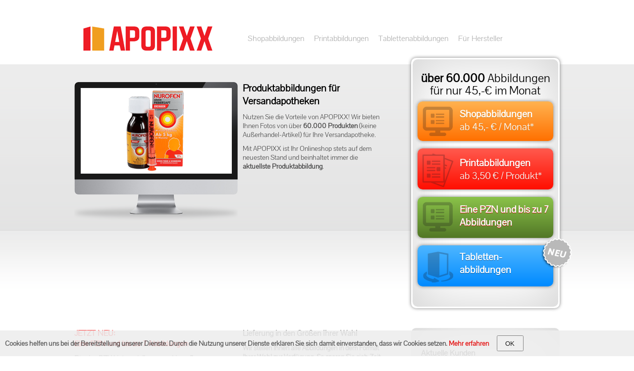

--- FILE ---
content_type: text/html; charset=UTF-8
request_url: https://apopixx.de/
body_size: 4498
content:
<!DOCTYPE HTML PUBLIC "-//W3C//DTD HTML 4.01 Transitional//EN" "http://www.w3.org/TR/html4/transitional.dtd">
<html>

<head><link rel="stylesheet" type="text/css" href="//wmscdn.de/css/bar.css" /><link rel="stylesheet" type="text/css" href="/global.css" />
  <title>APOPIXX - Produktfotos für Versandapotheken</title>
  <meta name="description" content="? <strong>über 60.000 Produktabbildung für Shop und Print</strong> ? maximale Flexibilität ohne Außerhandelartikel und ohne Wasserzeichen ? ab 3,50€">
  <meta name="keywords" content="APOPIXX,Produktabbildungen für Versandapotheken,Shopabbildungen,Printabbildungen">
<meta http-equiv="content-type" content="text/html; charset=UTF-8" />
  <link href="2737.css" rel="stylesheet" media="screen">
<link rel="shortcut icon" href="11167.png" type="image/png" />
  <script type="text/javascript" src="https://www.wmscdn.de/templates/2738.js"></script>
<link href="8798.css" rel="stylesheet" media="screen">
  <!--[if IE]>
 <style type="text/css" media="screen">
   #teaser_box {background:url('http://www.wmscdn.de/uploads/10545/10545.png') repeat-y;border:1px solid #c9c9c9;height:360px;}
   #teaser_inbox {background:none; }
   .box {background:url('http://www.wmscdn.de/uploads/10545/10545.png') repeat-y;border:1px solid #c9c9c9;}
   #navi ul li {height:30px;}
   #peter {height:340px;background-position-y:115px; }
   .peter_kontakt {margin-top:130px;}
   .button_shop, .button_print {border:3px solid transparent;}
   .button_shop:hover {border:3px solid #f36506;cursor:pointer;display:block;}
   .button_print:hover {border:3px solid #c60b00;cursor:pointer;display:block;}
 .button_7:hover {border:3px solid #c60b00;cursor:pointer;display:block;}
   #zoom_wrapper {background:#eaeaea; }
  </style>
 <![endif]-->
<script type="text/javascript" src="https://www.wmscdn.de/templates/8923.js"></script>


<meta property="og:type" content="website" /><meta property="og:locale" content="de_DE" /><meta property="og:site_name" content="APOPIXX" /><meta property="og:title" content="APOPIXX" /><meta property="og:description" content="? <strong>über 60.000 Produktabbildung für Shop und Print</strong> ? maximale Flexibilität ohne Außerhandelartikel und ohne Wasserzeichen ? ab 3,50€" /><meta property="og:url" content="//www.apopixx.de/home-5513.html" /><meta name="twitter:card" content="summary" /><meta property="twitter:title" content="APOPIXX" /><meta property="twitter:description" content="? <strong>über 60.000 Produktabbildung für Shop und Print</strong> ? maximale Flexibilität ohne Außerhandelartikel und ohne Wasserzeichen ? ab 3,50€" /><meta property="twitter:url" content="//www.apopixx.de/home-5513.html" /><meta name="author" content="APOPIXX Dessau-Roßlau" />
				<meta name="publisher" content="APOPIXX Dessau-Roßlau" /></head>

<body>
  <div id="page">
       <div id="main">
        <div id="header">
         <a href="http://www.apopixx.de/"><h1 class="logo">Apopixx</h1></a>
         <div id="navi">
            <ul class="nav"><li class="first"><a class="active" href="//www.apopixx.de/">Home</a></li><li><a href="//www.apopixx.de/shopabbildungen.html">Shopabbildungen</a></li><li><a href="//www.apopixx.de/printabbildungen.html">Printabbildungen</a></li><li><a href="//www.apopixx.de/tablettenabbildungen-21537.html">Tablettenabbildungen</a></li><li><a href="//www.apopixx.de/fuer-hersteller.html">Für Hersteller</a></li></ul>
         </div>
      </div>
      <div id="teaser">
         <div id="col1">
            <div id="slider">
                 <div id="spacer">
                  <div id="slideshow">
                       <img src="44410.png" alt="" title="" border="0" />                    
                       <img src="44411.png" alt="" title="" border="0" />
                       <img src="44412.png" alt="" title="" border="0" />
                       <img src="44413.png" alt="" title="" border="0" />
                   <img src="44414.png" alt="" title="" border="0" />
<img src="44415.png" alt="" title="" border="0" />
<img src="44416.png" alt="" title="" border="0" />
                </div>
               </div>
            </div>
         </div>
         <div id="col2">
         <h1>Produktabbildungen für Versandapotheken</h1>
          <p class="width280">Nutzen Sie die Vorteile von APOPIXX! 
                    Wir bieten Ihnen Fotos von über <span class="marker">60.000 
                    Produkten</span> (keine Außerhandel-Artikel) für Ihre Versandapotheke.</p> 

                    <p class="width280">Mit APOPIXX ist Ihr Onlineshop stets auf dem neuesten Stand und beinhaltet immer die <span class="marker">aktuellste Produktabbildung</span>.</p>
<a href="" target="_blank"><div class=""></div></a>
         </div>
         <div id="col3">
            <div id="teaser_box" class="radius10 border shadow">
               <div id="teaser_inbox" class="shadow_in padding10 radius10">
                <p><strong>über 60.000</strong> Abbildungen</p><p>für nur 45,-€ im Monat</p>
                  <a href="shopabbildungen-5515.html"><div class="button shadow padding10 button_shop margintop15"><div class="img_shop"><b>Shopabbildungen</b><br />ab 45,- € / Monat*</div></div></a>            
                <a href="printabbildungen-5514.html"><div class="button shadow padding10 button_print margintop15"><div class="img_print"><b>Printabbildungen</b><br />ab 3,50 € / Produkt*</div></div></a>
               
  
 <a href="http://www.apopixx.de/7-produktabbildungen-21541.html"><div class="button shadow padding10 button_7 margintop15"><div class="img_shop"><b>Eine PZN und bis zu 7 Abbildungen</div></div></a>
<a href="tablettenabbildungen-21537.html"><img src="23395.png" style="margin:0 0 -71px 248px" /><div class="button shadow padding10 button_360 margintop15"><div class="img_360"><b>Tabletten-<br>abbildungen</b></div></div></a> 
             </div>
            </div>
         </div>
         <div class="clear"></div>
      </div>
      <div id="content">
         <div id="col1">
            <p>
              <h2><span style="color: #ff0000;">JETZT NEU:<br />Eine PZN und bis zu 7 Abbildungen</span></h2>
              Für eine PZN bieten wir Ihnen nun bis zu 7 Abbildungen. Sie profitieren von einer hochauflösenden Darstellungsgröße und aktuellen Produktabbildungen. Ihre Kunden können dadurch Medikamente und andere apothekenpflichtige Produkte schnell und einfach erkennen.<br /><a href="7-produktabbildungen-21541.html">» weiter</a>
              <h2>Sicherheit</h2>
              Liefern Sie Abmahnern einen Angriffspunkt weniger: wir haben alle Stiftung Warentest und Ökotest Logos von den Bildern entfernt!
              <h2>Aktualität</h2>
              Unsere Daten werden täglich aktualisiert und ergänzt. Durch Downloads bleiben Sie immer auf dem neuesten Stand.
              <h2>Ergänzung Ihrer bestehenden Fotos</h2>
              Nutzen Sie unsere Daten als Ersatz oder Ergänzung der bisherigen Fotos. Vor allem neue Produkte werden so zeitnah mit Fotos versehen. Außerdem wird die Datenbasis um bis zu 10% ergänzt - das schafft Wettbewerbsvorteile!
              <h2>Riesige Auflösung</h2>
              Wir stellen Ihnen Abbildungen von 40 x 40 Pixel bis 1000 x 1000 Pixel zur Verfügung. Das ermöglicht Vorschaubilder für Vorschlagssuchen bis hin zu detailreichen Zoom-Abbildungen.
            </p>
         </div>
         <div id="col2">
            <p>
              <h2>Lieferung in den Größen Ihrer Wahl</h2>
              Wir stellen Ihnen alle Abbildungen in dem Format Ihrer Wahl zur Verfügung. So sparen Sie sich Zeit und Aufwand für die umständliche Anpassung der Bildgröße.
              <h2>Ohne Wasserzeichen - ideal für Google Shopping</h2>
              Unsere Abbildungen dürfen für Google Shopping, Affiliate-Programme und E-Mail-Newsletter verwendet werden.
              <h2>Anbieter mit Bestand</h2>
              Wir fotografieren schon seit 2001 für Apotheken und Pharma-Großhändler.
              <h2>über 60.000 echte Abbildungen</h2>
              Unser Datenbankmanagement sieht vor, dass wir Außerhandel-Produkte zeitnah ersetzen.
              <h2>Maximale Flexibilität</h2>
              Lange Vertragslaufzeiten gibt es bei uns nicht. Die Verträge sind zu jedem Quartalsende kündbar! 
              <h2>Umfangreiche Datenbasis</h2>
              Fotos von Medikamenten, Homöopathischen Arzneimitteln, Medizinprodukten, Kosmetik, Nahrungsergänzung, Veterinärarzneimittel etc.
            </p>
         </div>
         <div id="col3" class="margintop_200"><div class="twitter">
</div>
  <div class="radius10 shadow_in padding20 box">
    <h2>Aktuelle Kunden</h2>
    <ul id="kunden">     
<li>» <a href="http://www.xn--erfolg-fr-apotheken-dbc.de/eshop/" target="_blank" class="url">Pharma Privat WAVE Shopsysteme</a></li>  
<li>» <a href="https://www.meine-onlineapo.de/" target="_blank" class="url">meine-onlineapo.de - Versandapotheke</a></li>
<li>» <a href="https://www.sanacorp.de" target="_blank" class="url">Sanacorp</a></li>
<li>» <a href="https://www.sparmedo.de/" target="_blank" class="url">Sparmedo</a></li>
<li>» <a href="https://www.pharmatechnik.de/" target="_blank" class="url">Pharmatechnik</a></li>
<li>» ihreapotheken.de</li>
    </ul>
    <br />
  </div>  
</div>
<div class="clear"></div>
</div>
</div>
<div id="zoom_wrapper" class="shadow_in">
<div id="zoom">
<h2>ZOOM Funktion inklusive</h2>
<div class="product"><a class="jqzoom" rel="nofollow" target="_blank" href="https://cdn9.apopixx.de/750/web_schraeg/00580463.jpg"><img alt="Wärme-Stofftier Beddy B. Igel Dunkelbraun" src="https://cdn9.apopixx.de/100/web_schraeg/00580463.jpg"></a></div>
<div class="product"><a class="jqzoom" rel="nofollow" target="_blank" href="https://cdn9.apopixx.de/750/web_schraeg/01170187.jpg"><img alt="Voltaren Schmerzgel  Gel" src="https://cdn9.apopixx.de/100/web_schraeg/01170187.jpg"></a></div>
<div class="product"><a class="jqzoom" rel="nofollow" target="_blank" href="https://cdn9.apopixx.de/750/web_schraeg/01875350.jpg"><img alt="Almased Vitalkost Pflanz K  Pul " src="https://cdn9.apopixx.de/100/web_schraeg/01875350.jpg"></a></div>
<div class="product"><a class="jqzoom" rel="nofollow" target="_blank" href="https://cdn9.apopixx.de/750/web_schraeg/15193312.jpg"><img alt="Almased Vitalkost Pflanz K  Pul " src="https://cdn9.apopixx.de/100/web_schraeg/15193312.jpg"></a></div>
<div class="product"><a class="jqzoom" rel="nofollow" target="_blank" href="https://cdn9.apopixx.de/750/web_schraeg/15201135.jpg"><img alt="Aspirin Plus C  Brausetabletten" src="https://cdn9.apopixx.de/100/web_schraeg/15201135.jpg"></a></div>
<div class="product"><a class="jqzoom" rel="nofollow" target="_blank" href="https://cdn9.apopixx.de/750/web_schraeg/14447331.jpg"><img alt="Paracetamol Ratiopharm" src="https://cdn9.apopixx.de/100/web_schraeg/14447331.jpg"></a></div>
<div class="product"><a class="jqzoom" rel="nofollow" target="_blank" href="https://cdn9.apopixx.de/750/web_schraeg/14163881.jpg"><img alt="ACC Acut Hustenloeser" src="https://cdn9.apopixx.de/100/web_schraeg/14163881.jpg"></a></div>

    </div>
     </div>
     <div id="footer_wrapper" class="shadow_dark">
        <div id="footer">
         <div id="col1">
            <h2>Ihr Kontakt zu uns!</h2>
            <p>Ansprechpartner: Anja Lüdtke<br />
                          Email:  <a href="mailto:bilder@apopixx.de">bilder@apopixx.de</a><br />
                          Telefon:  0340-640 20 45<br />
                          Telefax:  0340-640 20 17</p>
         </div>
         <div id="col2">
            
         </div>
         <div id="col3">
         <h2>Service</h2>
            <p>
              <a href="datenschutz.html">» Impressum/Datenschutz</a><br />
              <a href="http://www.apopixx.de/26290.pdf" target="_blank">» Leistungsbeschreibung</a><br />
              <a href="http://www.apopixx.de/26832.pdf" target="_blank">» Nutzungsbedingungen</a><br />
              <a href="kontakt.html">» Kontakt</a></p>
         </div>
         </div>
         <div class="clear"></div>
      </div>
  </div>
<script type="text/javascript">
function slideSwitch() {
    var $active = $('#slideshow IMG.active');

    if ( $active.length == 0 ) $active = $('#slideshow IMG:last');
    var $next =  $active.next().length ? $active.next()
        : $('#slideshow IMG:first');

    $active.addClass('last-active');

    $next.css({opacity: 0.0})
        .addClass('active')
        .animate({opacity: 1.0}, 1000, function() {
            $active.removeClass('active last-active');
        });
}

$(function() {
    setInterval( "slideSwitch()", 2000 );
});

</script>
<script type="text/javascript">
$(document).ready(function() {
	$('.jqzoom').jqzoom({
            zoomType: 'standard', // zoom type
            lens:true,
            preloadImages: false,
            alwaysOn:false
        });
	
});
</script>  

			<script language="javascript">
				function ds_read() {
				var now = new Date();
				var expired = now.getTime() + 2419200000;//28 DAYS
				now.setTime(expired);
				var enddate = now.toUTCString();
				document.cookie = "a98cea = 1;expires=" + enddate;
				document.getElementById("cookiebar").style.display = "none";
				}
				function get_cookie(cname) {
				    var name = cname + "=";
				    var decodedCookie = decodeURIComponent(document.cookie);
				    var ca = decodedCookie.split(";");
				    for(var i = 0; i <ca.length; i++) {
				        var c = ca[i];
				        while (c.charAt(0) == ' ') {
				            c = c.substring(1);
				        }
				        if (c.indexOf(name) == 0) {
				            return c.substring(name.length, c.length);
				        }
				    }
				    return "";
				}
				function ds_check() {
					var co = get_cookie("a98cea");
					if(co != 1)
					{
						document.getElementById("cookiebar").style.display = "block";
					}
				}
				window.onload = function () {
			        ds_check();
			    }
			</script><div id="cookiebar"><p><b>Cookies helfen uns bei der Bereitstellung unserer Dienste. Durch die Nutzung unserer Dienste erklären Sie sich damit einverstanden, dass wir Cookies setzen. <a href="datenschutz.html">Mehr erfahren</a></b>
				<button id="cookiebar_btn" onclick="ds_read();">OK</button></p>
			</div></body>

</html>

--- FILE ---
content_type: text/css; charset=utf-8
request_url: https://wmscdn.de/css/bar.css
body_size: 174
content:
#cookiebar{background: #eee; position: fixed; z-index: 10000; width: 100%; margin: 0; padding: 10px; bottom:0; left:0; opacity: 0.9;display:none;}
#cookiebar_btn{min-width: 4em; min-height: 2.4em; margin-left: 1em;}

--- FILE ---
content_type: text/css; charset=utf-8
request_url: https://apopixx.de/global.css
body_size: 277
content:
/* confirm */

/* html5doctor.com Reset v1.6.1 (//html5doctor.com/html-5-reset-stylesheet/) - //cssreset.com */
.confirm {margin:30px 0;font-weight:bold; font-style:italic;}
.confirm .line1 {font-size:larger;display:block;}
.confirm .line2 {display:block;}

DIV.notdienst.map {border:1px solid #a3a3a3;}
DIV.notdienst.apotheken {float:left;}
DIV.notdienst.apotheken p{float: left;height: 110px;margin: 0 10px 10px 0;width: 188px;}
.item {display:none;}


--- FILE ---
content_type: text/css; charset=utf-8
request_url: https://apopixx.de/2737.css
body_size: 2970
content:
  body,div,dl,dt,dd,ul,ol,li,h1,h2,h3,h4,h5,h6,hr,pre,form,fieldset,img,p,blockquote,table,th,tr,td{border:0 none;margin:0;padding:0;}
  h1{font-size:20px;margin-bottom:10px;color:#000;font-weight:800;}
  h2{font-size:16px;font-weight:bold;margin-bottom:10px;margin-top:20px;}
  h3{font-size:14px;font-weight:bold;margin-bottom:10px;margin-top:20px;}
  h4{font-size:14px;text-transform:uppercase;color:#484848;}
  h5{font-size:12px;font-weight:100;}
  h1,h2,h3,h4,h5 {text-shadow:0px 1px 0px #fff }
  a{color:#e30000;text-decoration:none;}
  a:hover{text-decoration:none;}
  body {background:#fff;color:#4F4F4F;font-family: 'Pontano Sans', sans-serif;font-size:14px;}
  ul {list-style-type:none; }
/* Struktur -----------------------------------------------------------------------*/
#page {height:100%;width:100%;background:url('10496.png') repeat-x; }
#main {width:1000px;margin:0 auto; }
#header {height:110px;padding: 10px 20px}
#teaser {height:300px;margin:25px 0 0 }
#teaser p {margin-bottom:10px; }
#teaser_box {height:500px;margin-top:-48px;background:#fff; }
#teaser_kontakt {height:345px;margin-top:-48px;background:#fff; }
#teaser_box p {color:#000;text-align:center;font-size:24px;line-height:15px;}
#teaser_inbox {height:460px;padding-top:30px; }
#teaser_inbox_kontakt {height:340px;padding-top:30px; }
<!---
#peter {background:url('11197.png') no-repeat;height:450px;background-position:-30px 140px; }
-->
#peter p{font-size:14px;text-align:left;line-height:20px; }
#content {margin: 30px 0;}
#kunden li {padding:7px 0 5px 0;border-bottom:1px solid #e0e0e0; }
#footer_wrapper {height:200px;margin-top:-20px;background: #2d2d2d; /* Old browsers */background: -moz-linear-gradient(top,  #2d2d2d 0%, #4b4b4b 99%); /* FF3.6+ */background: -webkit-gradient(linear, left top, left bottom, color-stop(0%,#2d2d2d), color-stop(99%,#4b4b4b)); /* Chrome,Safari4+ */background: -webkit-linear-gradient(top,  #2d2d2d 0%,#4b4b4b 99%); /* Chrome10+,Safari5.1+ */background: -o-linear-gradient(top,  #2d2d2d 0%,#4b4b4b 99%); /* Opera 11.10+ */background: -ms-linear-gradient(top,  #2d2d2d 0%,#4b4b4b 99%); /* IE10+ */background: linear-gradient(to bottom,  #2d2d2d 0%,#4b4b4b 99%); /* W3C */filter: progid:DXImageTransform.Microsoft.gradient( startColorstr='#2d2d2d', endColorstr='#4b4b4b',GradientType=0 ); /* IE6-9 */;}
#footer {width:1000px;margin:20px auto 0;padding-top:20px;}
.zoom {margin:10px 0 10px 29px;}
.product {float:left;margin-right:20px;background-color:#fff;padding:10px;border:1px solid #ccc;}
#zoom_wrapper {padding:30px 20px;height:190px; }
#zoom {margin:0 auto; width:1000px;}
.zoomPad{position:relative;float:left;cursor:crosshair}
.zoomPreload{-moz-opacity:0.8;opacity:0.8;filter:alpha(opacity = 80);color:#333;font-size:12px;font-family:Tahoma;text-decoration:none;border:1px solid #CCC;background-color:white;padding:8px;text-align:center;background-image:url(uploads/10489/10489.gif);background-repeat:no-repeat;background-position:43px 30px;z-index:110;width:90px;height:43px;position:absolute;top:0px;left:0px; * width:100px; * height:49px;}
.zoomPup{overflow:hidden;background-color:#FFF;-moz-opacity:0.6;opacity:0.6;filter: alpha(opacity = 60);position:absolute;border:1px solid #ccc;cursor:crosshair}
.zoomOverlay{position:absolute;left:0px;top:0px;background:#FFF;/*opacity:0.5;*/z-index:5000;width:100%;height:100%;display:none}
.zoomWindow{position:absolute;left:110%;top:40px;background:#FFF;height:auto;z-index:10000;}
.zoomWrapper{position:relative;border:1px solid #999}
.zoomWrapperTitle{display:block;background:#999;color:#FFF;height:18px;line-height:18px;width:100%;overflow:hidden;text-align:center;font-size:10px;position:absolute;top:0px;left:0px;z-index:120;-moz-opacity:0.6;opacity:0.6;filter: alpha(opacity = 60)}
.zoomWrapperImage{display:block;position:relative;overflow:hidden}
.zoomWrapperImage img{border:0px;display:block;position:absolute}
.zoomIframe{z-index:-1;filter:alpha(opacity=0);-moz-opacity:0.80;opacity:0.80;position:absolute;display:block}
#footer h2 {border-bottom:1px solid #252525;margin:0;padding-bottom:10px;font-size:16px;font-weight:300;text-shadow:0px 1px 0px #191919; }
#footer p {border-top:1px solid #494949;padding-top:10px; }
#footer a{color:#787878; }
#footer a:hover{color:#a1a1a1; }
/* COLUMNS -----------------------------------------------------------------------*/
#col1 {float:left;width:300px;margin-right:20px;padding:10px; }
#col1_shop {float:left;width:660px;padding:10px;}
#col2 {float:left;width:300px;padding:10px;margin-right:20px;}
#col3 {float:left;width:300px;padding:10px;}
#col3 .twitter {margin-bottom:20px}
#col3 .twitter .twtr-widget-profile img.twtr-profile-img {display:none;}
/* NAVI -----------------------------------------------------------------------*/
#navi {margin:-66px 0 0 330px;width:550px;width:550px!important;}
#navi ul li {float:left;padding:0 10px;}
#navi ul li.first {display:none;}
#navi ul li a {text-decoration:none;color:#b1b1b1;font-size:16px;-webkit-transition:all .3s ease-in;-moz-transition:all .3s ease-in;-o-transition:all .3s ease-in;-khtml-transition:all .3s ease-in;transition:all .3s ease-in;}
#navi ul li a:hover {color:#e2001a; }
#navi ul li a.active {color:#e2001a;border-bottom:1px solid #e2001a;padding:0 0 5px 0; }
/* BUTTONS -----------------------------------------------------------------------*/
.button {color:#fff;border-radius:10px;-moz-border-radius:10px;-o-border-radius:10px;-khtml-border-radius:10px;font-size:20px;-webkit-transition:all .3s linear;-moz-transition:all .3s linear;-o-transition:all .3s linear;-khtml-transition:all .3s linear;transition:all .3s linear;}
.button_print {text-shadow:0px 1px 0px #c61207;height:63px;background:#ff5a4e ; /* Old browsers */background: -moz-linear-gradient(top,  #ff5a4e 0%, #ff0e00 100%); /* FF3.6+ */background: -webkit-gradient(linear, left top, left bottom, color-stop(0%,#ff5a4e), color-stop(100%,#ff0e00)); /* Chrome,Safari4+ */background: -webkit-linear-gradient(top,  #ff5a4e 0%,#ff0e00 100%); /* Chrome10+,Safari5.1+ */background: -o-linear-gradient(top,  #ff5a4e 0%,#ff0e00 100%); /* Opera 11.10+ */background: -ms-linear-gradient(top,  #ff5a4e 0%,#ff0e00 100%); /* IE10+ */background: linear-gradient(to bottom,  #ff5a4e 0%,#ff0e00 100%); /* W3C */filter: progid:DXImageTransform.Microsoft.gradient( startColorstr='#ff5a4e', endColorstr='#ff0e00',GradientType=0 ); /* IE6-9 */}
.button_shop {text-shadow:0px 1px 0px #c68533;height:60px;background: #ffb24f; /* Old browsers */background: -moz-linear-gradient(top,  #ffb24f 1%, #ff7000 100%); /* FF3.6+ */background: -webkit-gradient(linear, left top, left bottom, color-stop(1%,#ffb24f), color-stop(100%,#ff7000)); /* Chrome,Safari4+ */background: -webkit-linear-gradient(top,  #ffb24f 1%,#ff7000 100%); /* Chrome10+,Safari5.1+ */background: -o-linear-gradient(top,  #ffb24f 1%,#ff7000 100%); /* Opera 11.10+ */background: -ms-linear-gradient(top,  #ffb24f 1%,#ff7000 100%); /* IE10+ */background: linear-gradient(to bottom,  #ffb24f 1%,#ff7000 100%); /* W3C */filter: progid:DXImageTransform.Microsoft.gradient( startColorstr='#ffb24f', endColorstr='#ff7000',GradientType=0 ); /* IE6-9 */}
.button_360 {text-shadow:0px 1px 0px #005aa7;height:63px;background:#4eb6ff ; /* Old browsers */background: -moz-linear-gradient(top,  #4eb6ff 0%, #008aff 100%); /* FF3.6+ */background: -webkit-gradient(linear, left top, left bottom, color-stop(0%,#4eb6ff), color-stop(100%,#008aff)); /* Chrome,Safari4+ */background: -webkit-linear-gradient(top,  #4eb6ff 0%,#008aff 100%); /* Chrome10+,Safari5.1+ */background: -o-linear-gradient(top,  #4eb6ff 0%,#008aff 100%); /* Opera 11.10+ */background: -ms-linear-gradient(top,  #4eb6ff 0%,#008aff 100%); /* IE10+ */background: linear-gradient(to bottom,  #4eb6ff 0%,#008aff 100%); /* W3C */filter: progid:DXImageTransform.Microsoft.gradient( startColorstr='#4eb6ff', endColorstr='#008aff',GradientType=0 ); /* IE6-9 */}
.button_7 {text-shadow:0px 1px 0px #c61207;height:63px;background:#ff5a4e ; /* Old browsers */background: -moz-linear-gradient(top,  #ff5a4e 0%, #ff0e00 100%); /* FF3.6+ */background: -webkit-gradient(linear, left top, left bottom, color-stop(0%,#ff5a4e), color-stop(100%,#ff0e00)); /* Chrome,Safari4+ */background: -webkit-linear-gradient(top,  #ff5a4e 0%,#ff0e00 100%); /* Chrome10+,Safari5.1+ */background: -o-linear-gradient(top,  #ff5a4e 0%,#ff0e00 100%); /* Opera 11.10+ */background: -ms-linear-gradient(top,  #8BC34A 0%,#527726 100%); /* IE10+ */background: linear-gradient(to bottom,  #8BC34A 0%,#527726 100%); /* W3C */filter: progid:DXImageTransform.Microsoft.gradient( startColorstr='#ff5a4e', endColorstr='#ff0e00',GradientType=0 ); /* IE6-9 */}
.button_shop:hover, .button_print:hover, .button_360:hover, .button_7:hover {-moz-box-shadow:inset 0px 0px 7px #000000;-webkit-box-shadow:inset 0px 0px 7px #000000;box-shadow:inset 0px 0px 7px #000000; }
.img_print {display:block;height:60px;background: url('10500.png') transparent no-repeat;padding:6px 0 10px 75px; }
.img_shop {height:60px;background: url('10503.png') transparent no-repeat;padding:2px 0 0 75px; }
.img_360 {height:65px;background: url('23390.png') transparent no-repeat;padding:0 0 0 75px; }
/* SLIDESHOW -----------------------------------------------------------------------*/
#slider {background:url('10502.png') no-repeat;height:173px;width:305px;padding:13px 12px 95px 13px;}
#spacer {height:100%;width:100%;overflow:hidden;background:url('10489.gif') no-repeat;background-position:50% 50%;}
#slideshow {position:relative;width:305px;}
#slideshow IMG {position:absolute;top:0;left:0;z-index:8;opacity:0.0;width:305px;height:auto;}
#slideshow IMG.active {z-index:10;opacity:1.0;}
#slideshow IMG.last-active {z-index:9;}
/* TABLES -----------------------------------------------------------------------*/
.shop {border-spacing:0;font-size:12px;width:630px;}
.shop tr.grau {background:#f1f1f1;}
.shop td {padding:10px 20px 10px 5px;text-align:left;vertical-align:top;border-bottom:1px solid #e3e3e3; }
.table_left {font-weight:bold;}
/* EXTRAS -----------------------------------------------------------------------*/
.border {border:3px solid #fff;}
.box {margin-bottom:30px; }
.clear {clear:both; }
.peter_kontakt {margin-top:172px;}
.logo {display:inline-block;text-indent:-9999px;margin-top:20px;width:278px;height:93px;background:transparent url("44429.png") no-repeat scroll;}
.margintop15 {margin-top:15px;}
.margintop20 {margin-top:20px;}
.margintop30 {margin-top:30px;}
.margintop40 {margin-top:40px;}
.margintop60 {margin-top:60px;}
.margintop_50 {margin-top:-30px;}
.marker {font-weight:bold; }
.padding10 {padding:10px; }
.padding20 {padding:20px; }
.padding30 {padding:30px; }
.vorteile_360 li {border-bottom:1px solid #dbdbdb;padding:5px 0;}
.preise_360 li {color:#000;margin-bottom:5px;padding:5px 10px;background:#dfdfdf;border-radius:5px;-moz-border-radius:5px;-o-border-radius:5px;-khtml-border-radius:5px;  }
.vorteile_print li {border-bottom:1px solid #dbdbdb;padding:5px 0;}
.preise_print li {color:#000;margin-bottom:5px;padding:5px 10px;background:#dfdfdf;border-radius:5px;-moz-border-radius:5px;-o-border-radius:5px;-khtml-border-radius:5px;  }
.print_big {margin-top:14px;}
.shop_big {margin-top:19px;}
.contact_pic {margin-top:65px;}
.radius10 {border-radius:10px;-moz-border-radius:10px;-o-border-radius:10px;-khtml-border-radius:10px;}
.shadow {-moz-box-shadow: 0px 0px 7px #818181;-webkit-box-shadow: 0px 0px 7px #818181;box-shadow: 0px 0px 7px #818181;-o-box-shadow: 0px 0px 7px #818181;-khtml-box-shadow: 0px 0px 7px #818181;}
.shadow_dark {-moz-box-shadow: 0px 0px 10px #000;-webkit-box-shadow: 0px 0px 10px #000;box-shadow: 0px 0px 10px #000;-o-box-shadow: 0px 0px 10px #000;-khtml-box-shadow: 0px 0px 10px #000;}
.shadow_in {background:#fff;-moz-box-shadow:inset 0px 0px 100px #d1d1d1;-webkit-box-shadow:inset 0px 0px 100px #d1d1d1;box-shadow:inset 0px 0px 100px #d1d1d1;-o-box-shadow:inset 0px 0px 100px #d1d1d1;-khtml-box-shadow:inset 0px 0px 100px #d1d1d1;}
.width280 {width:280px;}
.hcbutton {margin-top:5px;background:url('12527.png') no-repeat;width:185px;height:82px;}
.hcbutton:hover {background:url('12528.png') no-repeat;}

/*FORMULAR -------------------------------------------------------------------------*/
.form-table th {text-align:left;line-height:35px;height:35px; }
.form-table tr {cell-spacing:3px;}
.form-table label {padding-right:100px; }
form input, textarea {padding:4px;border:1px solid #ccc;border-radius:5px;-moz-border-radius:5px;-o-border-radius:5px;-khtml-border-radius:5px;}
form input.button {padding:5px 10px;background: #787878;border:none;border-radius:5px;-moz-border-radius:5px;-o-border-radius:5px;-khtml-border-radius:5px;}
form input.button:hover {cursor:pointer;background:#aaa;}

.newsletter .type-text{margin:5px 0}
.newsletter label {display:inline-block;width:80px;margin-right:10px}

--- FILE ---
content_type: text/css; charset=utf-8
request_url: https://apopixx.de/8798.css
body_size: 314
content:
/* pontano-sans-regular - latin */
@font-face {
  font-family: 'Pontano Sans';
  font-style: normal;
  font-weight: 400;
  src: url('/font/pontano-sans-v5-latin-regular.eot'); /* IE9 Compat Modes */
  src: local('Pontano Sans'), local('PontanoSans-Regular'),
       url('/font/pontano-sans-v5-latin-regular.eot?#iefix') format('embedded-opentype'), /* IE6-IE8 */
       url('/font/pontano-sans-v5-latin-regular.woff2') format('woff2'), /* Super Modern Browsers */
       url('/font/pontano-sans-v5-latin-regular.woff') format('woff'), /* Modern Browsers */
       url('/font/pontano-sans-v5-latin-regular.ttf') format('truetype'), /* Safari, Android, iOS */
       url('/font/pontano-sans-v5-latin-regular.svg#PontanoSans') format('svg'); /* Legacy iOS */
}

--- FILE ---
content_type: text/javascript
request_url: https://www.wmscdn.de/templates/8923.js
body_size: 9342
content:
/*!
 * jQzoom Evolution Library v2.3  - Javascript Image magnifier
 * http://www.mind-projects.it
 *
 * Copyright 2011, Engineer Marco Renzi
 * Licensed under the BSD license.
 *
 * Redistribution and use in source and binary forms, with or without
 * modification, are permitted provided that the following conditions are met:
 *     * Redistributions of source code must retain the above copyright
 *       notice, this list of conditions and the following disclaimer.
 *     * Redistributions in binary form must reproduce the above copyright
 *       notice, this list of conditions and the following disclaimer in the
 *       documentation and/or other materials provided with the distribution.
 *     * Neither the name of the organization nor the
 *       names of its contributors may be used to endorse or promote products
 *       derived from this software without specific prior written permission.
 *
 * Date: 03 May 2011 22:16:00
 */
eval(function(p,a,c,k,e,r){e=function(c){return(c<a?'':e(parseInt(c/a)))+((c=c%a)>35?String.fromCharCode(c+29):c.toString(36))};if(!''.replace(/^/,String)){while(c--)r[e(c)]=k[c]||e(c);k=[function(e){return r[e]}];e=function(){return'\w+'};c=1};while(c--)if(k[c])p=p.replace(new RegExp('\b'+e(c)+'\b','g'),k[c]);return p}('(8($){9 v=($.1A.2j&&$.1A.2k<7);9 w=$(1B.1C);9 y=$(y);9 z=F;$.3d.13=8(b){G 5.1Y(8(){9 a=5.3e.3f();A(a=='a'){Q 13(5,b)}})};13=8(g,h){9 j=2l;j=$(g).1D("13");A(j)G j;9 k=5;9 l=$.1E({},$.13.2m,h||{});k.3g=g;g.1p=$(g).R('1p');g.1F=F;g.3h=F;g.1u=F;g.1h=F;g.1b={};g.2n=2l;g.14={};g.1G=F;$(g).D({'3i-1i':'1v','3j-3k':'1v'});9 m=$("3l:3m(0)",g);g.V=$(g).R('V');g.1Z=m.R('V');9 n=($.1w(g.V).Y>0)?g.V:g.1Z;9 p=Q 2o(m);9 q=Q 2p();9 r=Q 2q();9 s=Q 2r();9 t=Q 2s();$(g).1H('2t',8(e){e.2u();G F});9 u=['20','1c','1j','1q'];A($.3n($.1w(l.H),u)<0){l.H='20'}$.1E(k,{21:8(){A($(".L",g).Y==0){g.L=$('<Z/>').1I('L');m.3o(g.L)}A(l.H=='1j'){l.15=p.w;l.16=p.h}A($(".22",g).Y==0){q.S()}A($(".23",g).Y==0){r.S()}A($(".2v",g).Y==0){t.S()}A(l.24||l.H=='1c'||l.1J){k.1K()}k.2w()},2w:8(){A(l.H=='1c'){$(".L",g).3p(8(){g.1G=17});$(".L",g).3q(8(){g.1G=F});1B.1C.3r=8(){G F};$(".L",g).D({1L:'1r'});$(".22",g).D({1L:'3s'})}A(l.H=='1j'){$(".1M",g).D({1L:'3t'})}$(".L",g).1H('3u 3v',8(a){m.R('V','');$(g).R('V','');g.1F=17;p.1s();A(g.1h){k.25(a)}1k{k.1K()}});$(".L",g).1H('3w',8(a){k.2x()});$(".L",g).1H('3x',8(e){A(e.26>p.E.r||e.26<p.E.l||e.27<p.E.t||e.27>p.E.b){q.1N();G F}g.1F=17;A(g.1h&&!$('.23',g).3y(':2y')){k.25(e)}A(g.1h&&(l.H!='1c'||(l.H=='1c'&&g.1G))){q.1l(e)}});9 c=Q 2z();9 i=0;9 d=Q 2z();d=$('a').3z(8(){9 a=Q 3A("3B[\\s]*:[\\s]*'"+$.1w(g.1p)+"'","i");9 b=$(5).R('1p');A(a.3C(b)){G 5}});A(d.Y>0){9 f=d.3D(0,1);d.3E(f)}d.1Y(8(){A(l.24){9 a=$.1E({},1O("("+$.1w($(5).R('1p'))+")"));c[i]=Q 28();c[i].1d=a.1x;i++}$(5).2t(8(e){A($(5).3F('29')){G F}d.1Y(8(){$(5).3G('29')});e.2u();k.2A(5);G F})})},1K:8(){A(g.1h==F&&g.1u==F){9 a=$(g).R('2B');g.1u=17;s.2C(a)}},25:8(e){3H(g.2n);q.T();r.T()},2x:8(e){1P(l.H){1t'1c':W;1r:m.R('V',g.1Z);$(g).R('V',g.V);A(l.1J){q.1N()}1k{r.O();q.O()}W}g.1F=F},2A:8(a){g.1u=F;g.1h=F;9 b=Q 3I();b=$.1E({},1O("("+$.1w($(a).R('1p'))+")"));A(b.1Q&&b.1x){9 c=b.1Q;9 d=b.1x;$(a).1I('29');$(g).R('2B',d);m.R('1d',c);q.O();r.O();k.1K()}1k{2a('2D :: 2E 2F 1R 1x 2G 1Q.');2b'2D :: 2E 2F 1R 1x 2G 1Q.';}G F}});A(m[0].3J){p.1s();A($(".L",g).Y==0)k.21()}8 2o(c){9 d=5;5.6=c[0];5.2H=8(){9 a=0;a=c.D('2c-B-P');M='';9 b=0;b=c.D('2c-C-P');K='';A(a){1R(i=0;i<3;i++){9 x=[];x=a.1S(i,1);A(2I(x)==F){M=M+''+a.1S(i,1)}1k{W}}}A(b){1R(i=0;i<3;i++){A(!2I(b.1S(i,1))){K=K+b.1S(i,1)}1k{W}}}d.M=(M.Y>0)?1O(M):0;d.K=(K.Y>0)?1O(K):0};5.1s=8(){d.2H();d.w=c.P();d.h=c.12();d.1m=c.3K();d.1e=c.3L();d.E=c.1f();d.E.l=c.1f().C+d.K;d.E.t=c.1f().B+d.M;d.E.r=d.w+d.E.l;d.E.b=d.h+d.E.t;d.2J=c.1f().C+d.1m;d.3M=c.1f().B+d.1e};5.6.2K=8(){2a('1T 1U 1V X.');2b'1T 1U 1V X.';};5.6.2L=8(){d.1s();A($(".L",g).Y==0)k.21()};G d};8 2s(){9 a=5;5.S=8(){5.6=$('<Z/>').1I('2v').D('2d','2M').2N(l.2O);$('.L',g).S(5.6)};5.T=8(){5.6.B=(p.1e-5.6.12())/2;5.6.C=(p.1m-5.6.P())/2;5.6.D({B:5.6.B,C:5.6.C,11:'18',2d:'2y'})};5.O=8(){5.6.D('2d','2M')};G 5}8 2p(){9 d=5;5.6=$('<Z/>').1I('22');5.S=8(){$('.L',g).S($(5.6).O());A(l.H=='1q'){5.X=Q 28();5.X.1d=p.6.1d;$(5.6).2e().S(5.X)}};5.2P=8(){5.6.w=(1W((l.15)/g.1b.x)>p.w)?p.w:(1W(l.15/g.1b.x));5.6.h=(1W((l.16)/g.1b.y)>p.h)?p.h:(1W(l.16/g.1b.y));5.6.B=(p.1e-5.6.h-2)/2;5.6.C=(p.1m-5.6.w-2)/2;5.6.D({B:0,C:0,P:5.6.w+'I',12:5.6.h+'I',11:'18',1g:'1v',2f:1+'I'});A(l.H=='1q'){5.X.1d=p.6.1d;$(5.6).D({'2g':1});$(5.X).D({11:'18',1g:'1y',C:-(5.6.C+1-p.K)+'I',B:-(5.6.B+1-p.M)+'I'})}};5.1N=8(){5.6.B=(p.1e-5.6.h-2)/2;5.6.C=(p.1m-5.6.w-2)/2;5.6.D({B:5.6.B,C:5.6.C});A(l.H=='1q'){$(5.X).D({11:'18',1g:'1y',C:-(5.6.C+1-p.K)+'I',B:-(5.6.B+1-p.M)+'I'})}s.1l()};5.1l=8(e){g.14.x=e.26;g.14.y=e.27;9 b=0;9 c=0;8 2Q(a){G g.14.x-(a.w)/2<p.E.l}8 2R(a){G g.14.x+(a.w)/2>p.E.r}8 2S(a){G g.14.y-(a.h)/2<p.E.t}8 2T(a){G g.14.y+(a.h)/2>p.E.b}b=g.14.x+p.K-p.E.l-(5.6.w+2)/2;c=g.14.y+p.M-p.E.t-(5.6.h+2)/2;A(2Q(5.6)){b=p.K-1}1k A(2R(5.6)){b=p.w+p.K-5.6.w-1}A(2S(5.6)){c=p.M-1}1k A(2T(5.6)){c=p.h+p.M-5.6.h-1}5.6.C=b;5.6.B=c;5.6.D({'C':b+'I','B':c+'I'});A(l.H=='1q'){A($.1A.2j&&$.1A.2k>7){$(5.6).2e().S(5.X)}$(5.X).D({11:'18',1g:'1y',C:-(5.6.C+1-p.K)+'I',B:-(5.6.B+1-p.M)+'I'})}s.1l()};5.O=8(){m.D({'2g':1});5.6.O()};5.T=8(){A(l.H!='1j'&&(l.2U||l.H=='1c')){5.6.T()}A(l.H=='1q'){m.D({'2g':l.2V})}};5.2h=8(){9 o={};o.C=d.6.C;o.B=d.6.B;G o};G 5};8 2q(){9 b=5;5.6=$("<Z 1z='23'><Z 1z='1M'><Z 1z='1X'></Z><Z 1z='2i'></Z></Z></Z>");5.U=$('<2W 1z="3N" 1d="3O:\'\';" 3P="0" 3Q="0" 3R="2X" 3S="3T" 3U="0" ></2W>');5.1l=8(){5.6.1n=0;5.6.1o=0;A(l.H!='1j'){1P(l.11){1t"C":5.6.1n=(p.E.l-p.K-J.N(l.19)-l.15>0)?(0-l.15-J.N(l.19)):(p.1m+J.N(l.19));5.6.1o=J.N(l.1a);W;1t"B":5.6.1n=J.N(l.19);5.6.1o=(p.E.t-p.M-J.N(l.1a)-l.16>0)?(0-l.16-J.N(l.1a)):(p.1e+J.N(l.1a));W;1t"2X":5.6.1n=J.N(l.19);5.6.1o=(p.E.t-p.M+p.1e+J.N(l.1a)+l.16<2Y.12)?(p.1e+J.N(l.1a)):(0-l.16-J.N(l.1a));W;1r:5.6.1n=(p.2J+J.N(l.19)+l.15<2Y.P)?(p.1m+J.N(l.19)):(0-l.15-J.N(l.19));5.6.1o=J.N(l.1a);W}}5.6.D({'C':5.6.1n+'I','B':5.6.1o+'I'});G 5};5.S=8(){$('.L',g).S(5.6);5.6.D({11:'18',1g:'1v',2Z:3V});A(l.H=='1j'){5.6.D({1L:'1r'});9 a=(p.K==0)?1:p.K;$('.1M',5.6).D({2f:a+'I'})}$('.1M',5.6).D({P:J.30(l.15)+'I',2f:a+'I'});$('.2i',5.6).D({P:'31%',12:J.30(l.16)+'I'});$('.1X',5.6).D({P:'31%',11:'18'});$('.1X',5.6).O();A(l.V&&n.Y>0){$('.1X',5.6).2N(n).T()}b.1l()};5.O=8(){1P(l.32){1t'3W':5.6.3X(l.33,8(){});W;1r:5.6.O();W}5.U.O()};5.T=8(){1P(l.34){1t'3Y':5.6.35();5.6.35(l.36,8(){});W;1r:5.6.T();W}A(v&&l.H!='1j'){5.U.P=5.6.P();5.U.12=5.6.12();5.U.C=5.6.1n;5.U.B=5.6.1o;5.U.D({1g:'1y',11:"18",C:5.U.C,B:5.U.B,2Z:3Z,P:5.U.P+'I',12:5.U.12+'I'});$('.L',g).S(5.U);5.U.T()}}};8 2r(){9 c=5;5.6=Q 28();5.2C=8(a){t.T();5.40=a;5.6.1i.11='18';5.6.1i.2c='37';5.6.1i.1g='1v';5.6.1i.C='-41';5.6.1i.B='37';1B.1C.42(5.6);5.6.1d=a};5.1s=8(){9 a=$(5.6);9 b={};5.6.1i.1g='1y';c.w=a.P();c.h=a.12();c.E=a.1f();c.E.l=a.1f().C;c.E.t=a.1f().B;c.E.r=c.w+c.E.l;c.E.b=c.h+c.E.t;b.x=(c.w/p.w);b.y=(c.h/p.h);g.1b=b;1B.1C.43(5.6);$('.2i',g).2e().S(5.6);q.2P()};5.6.2K=8(){2a('1T 1U 1V 38 39 X.');2b'1T 1U 1V 38 39 X.';};5.6.2L=8(){c.1s();t.O();g.1u=F;g.1h=17;A(l.H=='1c'||l.1J){q.T();r.T();q.1N()}};5.1l=8(){9 a=-g.1b.x*(q.2h().C-p.K+1);9 b=-g.1b.y*(q.2h().B-p.M+1);$(5.6).D({'C':a+'I','B':b+'I'})};G 5};$(g).1D("13",k)};$.13={2m:{H:'20',15:3a,16:3a,19:10,1a:0,11:"44",24:17,2O:'45 46',V:17,2U:17,2V:0.4,1J:F,34:'T',32:'O',36:'47',33:'48'},3b:8(a){9 b=$(a).1D('13');b.3b();G F},3c:8(a){9 b=$(a).1D('13');b.3c();G F},49:8(a){z=17},4a:8(a){z=F}}})(4b);',62,260,'|||||this|node||function|var|||||||||||||||||||||||||||if|top|left|css|pos|false|return|zoomType|px|Math|bleft|zoomPad|btop|abs|hide|width|new|attr|append|show|ieframe|title|break|image|length|div||position|height|jqzoom|mousepos|zoomWidth|zoomHeight|true|absolute|xOffset|yOffset|scale|drag|src|oh|offset|display|largeimageloaded|style|innerzoom|else|setposition|ow|leftpos|toppos|rel|reverse|default|fetchdata|case|largeimageloading|none|trim|largeimage|block|class|browser|document|body|data|extend|zoom_active|mouseDown|bind|addClass|alwaysOn|load|cursor|zoomWrapper|setcenter|eval|switch|smallimage|for|substr|Problems|while|loading|parseInt|zoomWrapperTitle|each|imagetitle|standard|create|zoomPup|zoomWindow|preloadImages|activate|pageX|pageY|Image|zoomThumbActive|alert|throw|border|visibility|empty|borderWidth|opacity|getoffset|zoomWrapperImage|msie|version|null|defaults|timer|Smallimage|Lens|Stage|Largeimage|Loader|click|preventDefault|zoomPreload|init|deactivate|visible|Array|swapimage|href|loadimage|ERROR|Missing|parameter|or|findborder|isNaN|rightlimit|onerror|onload|hidden|html|preloadText|setdimensions|overleft|overright|overtop|overbottom|lens|imageOpacity|iframe|bottom|screen|zIndex|round|100|hideEffect|fadeoutSpeed|showEffect|fadeIn|fadeinSpeed|0px|the|big|300|disable|enable|fn|nodeName|toLowerCase|el|zoom_disabled|outline|text|decoration|img|eq|inArray|wrap|mousedown|mouseup|ondragstart|move|crosshair|mouseenter|mouseover|mouseleave|mousemove|is|filter|RegExp|gallery|test|splice|push|hasClass|removeClass|clearTimeout|Object|complete|outerWidth|outerHeight|bottomlimit|zoomIframe|javascript|marginwidth|marginheight|align|scrolling|no|frameborder|5001|fadeout|fadeOut|fadein|99|url|5000px|appendChild|removeChild|right|Loading|zoom|slow|2000|disableAll|enableAll|jQuery'.split('|'),0,{}))